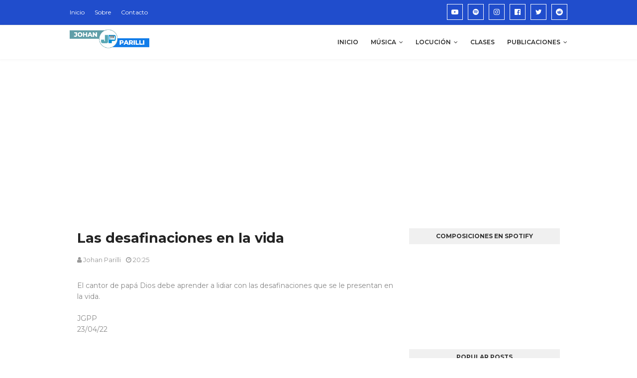

--- FILE ---
content_type: text/html; charset=utf-8
request_url: https://www.google.com/recaptcha/api2/aframe
body_size: 268
content:
<!DOCTYPE HTML><html><head><meta http-equiv="content-type" content="text/html; charset=UTF-8"></head><body><script nonce="exW86Yt9WwG4UgOT299j4g">/** Anti-fraud and anti-abuse applications only. See google.com/recaptcha */ try{var clients={'sodar':'https://pagead2.googlesyndication.com/pagead/sodar?'};window.addEventListener("message",function(a){try{if(a.source===window.parent){var b=JSON.parse(a.data);var c=clients[b['id']];if(c){var d=document.createElement('img');d.src=c+b['params']+'&rc='+(localStorage.getItem("rc::a")?sessionStorage.getItem("rc::b"):"");window.document.body.appendChild(d);sessionStorage.setItem("rc::e",parseInt(sessionStorage.getItem("rc::e")||0)+1);localStorage.setItem("rc::h",'1769735727223');}}}catch(b){}});window.parent.postMessage("_grecaptcha_ready", "*");}catch(b){}</script></body></html>

--- FILE ---
content_type: text/plain
request_url: https://www.google-analytics.com/j/collect?v=1&_v=j102&a=406407106&t=pageview&_s=1&dl=https%3A%2F%2Fwww.johanparilli.com%2F2022%2F12%2Flas-desafinaciones-en-la-vida.html&ul=en-us%40posix&dt=Las%20desafinaciones%20en%20la%20vida&sr=1280x720&vp=1280x720&_u=IEBAAEABAAAAACAAI~&jid=690787671&gjid=1079594466&cid=1805535846.1769735725&tid=UA-92380802-1&_gid=311196853.1769735725&_r=1&_slc=1&z=1810616808
body_size: -451
content:
2,cG-9KG17TC25W